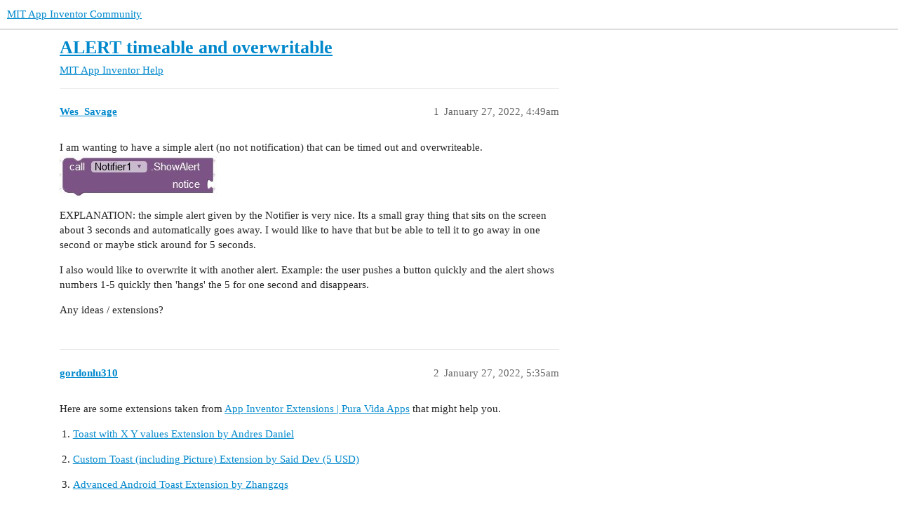

--- FILE ---
content_type: text/html; charset=utf-8
request_url: https://community.appinventor.mit.edu/t/alert-timeable-and-overwritable/50222
body_size: 4930
content:
<!DOCTYPE html>
<html lang="en">
  <head>
    <meta charset="utf-8">
    <title>ALERT timeable and overwritable - MIT App Inventor Help - MIT App Inventor Community</title>
    <meta name="description" content="I am wanting to have a simple alert (no not notification) that can be timed out and overwriteable. 
 
EXPLANATION: the simple alert given by the Notifier is very nice. Its a small gray thing that sits on the screen about&amp;hellip;">
    <meta name="generator" content="Discourse 3.2.0.beta4-dev - https://github.com/discourse/discourse version baa7c4cec742f2275e5c8712c692076df0bfbac2">
<link rel="icon" type="image/png" href="https://community.appinventor.mit.edu/uploads/default/optimized/3X/b/3/b31c85ef8c680bebd74e67785a8bae253991c8c9_2_32x32.png">
<link rel="apple-touch-icon" type="image/png" href="https://community.appinventor.mit.edu/uploads/default/optimized/1X/177eff2d162f9b17880d0b5fa57dae096922481a_2_180x180.png">
<meta name="theme-color" media="all" content="#ffffff">

<meta name="viewport" content="width=device-width, initial-scale=1.0, minimum-scale=1.0, user-scalable=yes, viewport-fit=cover">
<link rel="canonical" href="https://community.appinventor.mit.edu/t/alert-timeable-and-overwritable/50222" />

<link rel="search" type="application/opensearchdescription+xml" href="https://community.appinventor.mit.edu/opensearch.xml" title="MIT App Inventor Community Search">

    <link href="/stylesheets/color_definitions_light_2_3_b2bda43992216cd14b9dfa40d35a2e7088ce675d.css?__ws=community.appinventor.mit.edu" media="all" rel="stylesheet" class="light-scheme"/>

  <link href="/stylesheets/desktop_926f583c7deb9c34f0affc4da87f98430b502fe8.css?__ws=community.appinventor.mit.edu" media="all" rel="stylesheet" data-target="desktop"  />



  <link href="/stylesheets/chat_926f583c7deb9c34f0affc4da87f98430b502fe8.css?__ws=community.appinventor.mit.edu" media="all" rel="stylesheet" data-target="chat"  />
  <link href="/stylesheets/checklist_926f583c7deb9c34f0affc4da87f98430b502fe8.css?__ws=community.appinventor.mit.edu" media="all" rel="stylesheet" data-target="checklist"  />
  <link href="/stylesheets/discourse-akismet_926f583c7deb9c34f0affc4da87f98430b502fe8.css?__ws=community.appinventor.mit.edu" media="all" rel="stylesheet" data-target="discourse-akismet"  />
  <link href="/stylesheets/discourse-assign_926f583c7deb9c34f0affc4da87f98430b502fe8.css?__ws=community.appinventor.mit.edu" media="all" rel="stylesheet" data-target="discourse-assign"  />
  <link href="/stylesheets/discourse-canned-replies_926f583c7deb9c34f0affc4da87f98430b502fe8.css?__ws=community.appinventor.mit.edu" media="all" rel="stylesheet" data-target="discourse-canned-replies"  />
  <link href="/stylesheets/discourse-details_926f583c7deb9c34f0affc4da87f98430b502fe8.css?__ws=community.appinventor.mit.edu" media="all" rel="stylesheet" data-target="discourse-details"  />
  <link href="/stylesheets/discourse-lazy-videos_926f583c7deb9c34f0affc4da87f98430b502fe8.css?__ws=community.appinventor.mit.edu" media="all" rel="stylesheet" data-target="discourse-lazy-videos"  />
  <link href="/stylesheets/discourse-local-dates_926f583c7deb9c34f0affc4da87f98430b502fe8.css?__ws=community.appinventor.mit.edu" media="all" rel="stylesheet" data-target="discourse-local-dates"  />
  <link href="/stylesheets/discourse-narrative-bot_926f583c7deb9c34f0affc4da87f98430b502fe8.css?__ws=community.appinventor.mit.edu" media="all" rel="stylesheet" data-target="discourse-narrative-bot"  />
  <link href="/stylesheets/discourse-presence_926f583c7deb9c34f0affc4da87f98430b502fe8.css?__ws=community.appinventor.mit.edu" media="all" rel="stylesheet" data-target="discourse-presence"  />
  <link href="/stylesheets/discourse-solved_926f583c7deb9c34f0affc4da87f98430b502fe8.css?__ws=community.appinventor.mit.edu" media="all" rel="stylesheet" data-target="discourse-solved"  />
  <link href="/stylesheets/discourse-translator_926f583c7deb9c34f0affc4da87f98430b502fe8.css?__ws=community.appinventor.mit.edu" media="all" rel="stylesheet" data-target="discourse-translator"  />
  <link href="/stylesheets/docker_manager_926f583c7deb9c34f0affc4da87f98430b502fe8.css?__ws=community.appinventor.mit.edu" media="all" rel="stylesheet" data-target="docker_manager"  />
  <link href="/stylesheets/footnote_926f583c7deb9c34f0affc4da87f98430b502fe8.css?__ws=community.appinventor.mit.edu" media="all" rel="stylesheet" data-target="footnote"  />
  <link href="/stylesheets/poll_926f583c7deb9c34f0affc4da87f98430b502fe8.css?__ws=community.appinventor.mit.edu" media="all" rel="stylesheet" data-target="poll"  />
  <link href="/stylesheets/spoiler-alert_926f583c7deb9c34f0affc4da87f98430b502fe8.css?__ws=community.appinventor.mit.edu" media="all" rel="stylesheet" data-target="spoiler-alert"  />
  <link href="/stylesheets/chat_desktop_926f583c7deb9c34f0affc4da87f98430b502fe8.css?__ws=community.appinventor.mit.edu" media="all" rel="stylesheet" data-target="chat_desktop"  />
  <link href="/stylesheets/poll_desktop_926f583c7deb9c34f0affc4da87f98430b502fe8.css?__ws=community.appinventor.mit.edu" media="all" rel="stylesheet" data-target="poll_desktop"  />

  <link href="/stylesheets/desktop_theme_3_ae3b69f33d852c8b19a4fb9704502a5a4d99992f.css?__ws=community.appinventor.mit.edu" media="all" rel="stylesheet" data-target="desktop_theme" data-theme-id="3" data-theme-name="light"/>

    
    
        <link rel="alternate nofollow" type="application/rss+xml" title="RSS feed of &#39;ALERT timeable and overwritable&#39;" href="https://community.appinventor.mit.edu/t/alert-timeable-and-overwritable/50222.rss" />
    <meta property="og:site_name" content="MIT App Inventor Community" />
<meta property="og:type" content="website" />
<meta name="twitter:card" content="summary" />
<meta name="twitter:image" content="https://community.appinventor.mit.edu/uploads/default/original/3X/0/8/08aa71d8c1010356b20f617365e1fa7a4fd3e0c2.jpeg" />
<meta property="og:image" content="https://community.appinventor.mit.edu/uploads/default/original/3X/0/8/08aa71d8c1010356b20f617365e1fa7a4fd3e0c2.jpeg" />
<meta property="og:url" content="https://community.appinventor.mit.edu/t/alert-timeable-and-overwritable/50222" />
<meta name="twitter:url" content="https://community.appinventor.mit.edu/t/alert-timeable-and-overwritable/50222" />
<meta property="og:title" content="ALERT timeable and overwritable" />
<meta name="twitter:title" content="ALERT timeable and overwritable" />
<meta property="og:description" content="I am wanting to have a simple alert (no not notification) that can be timed out and overwriteable.    EXPLANATION: the simple alert given by the Notifier is very nice. Its a small gray thing that sits on the screen about 3 seconds and automatically goes away. I would like to have that but be able to tell it to go away in one second or maybe stick around for 5 seconds.  I also would like to overwrite it with another alert. Example: the user pushes a button quickly and the alert shows numbers 1-5 ..." />
<meta name="twitter:description" content="I am wanting to have a simple alert (no not notification) that can be timed out and overwriteable.    EXPLANATION: the simple alert given by the Notifier is very nice. Its a small gray thing that sits on the screen about 3 seconds and automatically goes away. I would like to have that but be able to tell it to go away in one second or maybe stick around for 5 seconds.  I also would like to overwrite it with another alert. Example: the user pushes a button quickly and the alert shows numbers 1-5 ..." />
<meta property="og:article:section" content="MIT App Inventor Help" />
<meta property="og:article:section:color" content="9EB83B" />
<meta name="twitter:label1" value="Reading time" />
<meta name="twitter:data1" value="1 mins 🕑" />
<meta name="twitter:label2" value="Likes" />
<meta name="twitter:data2" value="2 ❤" />
<meta property="article:published_time" content="2022-01-27T04:49:16+00:00" />
<meta property="og:ignore_canonical" content="true" />


    <script type="application/ld+json">{"@context":"http://schema.org","@type":"QAPage","name":"ALERT timeable and overwritable","mainEntity":{"@type":"Question","name":"ALERT timeable and overwritable","text":"I am wanting to have a simple alert (no not notification) that can be timed out and overwriteable.\n\n[01272022@130015¦770]\n\nEXPLANATION: the simple alert given by the Notifier is very nice. Its a small gray thing that sits on the screen about 3 seconds and automatically goes away. I would like to hav&hellip;","upvoteCount":0,"answerCount":0,"datePublished":"2022-01-27T04:49:16.097Z","author":{"@type":"Person","name":"Wes_Savage","url":"https://community.appinventor.mit.edu/u/Wes_Savage"}}}</script>
  </head>
  <body class="crawler ">
    
    <header>
  <a href="/">
    MIT App Inventor Community
  </a>
</header>

    <div id="main-outlet" class="wrap" role="main">
        <div id="topic-title">
    <h1>
      <a href="/t/alert-timeable-and-overwritable/50222">ALERT timeable and overwritable</a>
    </h1>

      <div class="topic-category" itemscope itemtype="http://schema.org/BreadcrumbList">
          <span itemprop="itemListElement" itemscope itemtype="http://schema.org/ListItem">
            <a href="/c/mit-app-inventor-help/5" class="badge-wrapper bullet" itemprop="item">
              <span class='badge-category-bg' style='background-color: #9EB83B'></span>
              <span class='badge-category clear-badge'>
                <span class='category-name' itemprop='name'>MIT App Inventor Help</span>
              </span>
            </a>
            <meta itemprop="position" content="1" />
          </span>
      </div>

  </div>

  

    <div itemscope itemtype='http://schema.org/DiscussionForumPosting'>
      <meta itemprop='headline' content='ALERT timeable and overwritable'>
      <meta itemprop='url' content='https://community.appinventor.mit.edu/t/alert-timeable-and-overwritable/50222'>
        <meta itemprop='articleSection' content='MIT App Inventor Help'>
      <meta itemprop='keywords' content=''>
      <div itemprop='publisher' itemscope itemtype="http://schema.org/Organization">
        <meta itemprop='name' content='Massachusetts Institute of Technology'>
          <div itemprop='logo' itemscope itemtype="http://schema.org/ImageObject">
            <meta itemprop='url' content='https://community.appinventor.mit.edu/uploads/default/original/1X/69d98bd983c7c56415dd3f05dea67a20ac6d355c.png'>
          </div>
      </div>

          <div id='post_1'  class='topic-body crawler-post'>
            <div class='crawler-post-meta'>
              <span class="creator" itemprop="author" itemscope itemtype="http://schema.org/Person">
                <a itemprop="url" href='https://community.appinventor.mit.edu/u/Wes_Savage'><span itemprop='name'>Wes_Savage</span></a>
                
              </span>

              <link itemprop=&#39;mainEntityOfPage&#39; href="https://community.appinventor.mit.edu/t/alert-timeable-and-overwritable/50222">

                <link itemprop="image" href="https://community.appinventor.mit.edu/uploads/default/original/3X/0/8/08aa71d8c1010356b20f617365e1fa7a4fd3e0c2.jpeg">

              <span class="crawler-post-infos">
                  <time itemprop='datePublished' datetime='2022-01-27T04:49:16Z' class='post-time'>
                    January 27, 2022,  4:49am
                  </time>
                  <meta itemprop='dateModified' content='2022-01-27T05:23:30Z'>
              <span itemprop='position'>1</span>
              </span>
            </div>
            <div class='post' itemprop='text'>
              <p>I am wanting to have a simple alert (no not notification) that can be timed out and overwriteable.<br>
<img src="https://community.appinventor.mit.edu/uploads/default/original/3X/0/8/08aa71d8c1010356b20f617365e1fa7a4fd3e0c2.jpeg" alt="01272022@130015¦770" data-base62-sha1="1eEZK9I7Pqirm8s29lKXuumKKVc" width="224" height="61"></p>
<p>EXPLANATION: the simple alert given by the Notifier is very nice. Its a small gray thing that sits on the screen about 3 seconds and automatically goes away. I would like to have that but be able to tell it to go away in one second or maybe stick around for 5 seconds.</p>
<p>I also would like to overwrite it with another alert. Example: the user pushes a button quickly and the alert shows numbers 1-5 quickly then 'hangs' the 5 for one second and  disappears.</p>
<p>Any ideas / extensions?</p>
            </div>

            <div itemprop="interactionStatistic" itemscope itemtype="http://schema.org/InteractionCounter">
              <meta itemprop="interactionType" content="http://schema.org/LikeAction"/>
              <meta itemprop="userInteractionCount" content="0" />
              <span class='post-likes'></span>
            </div>

            <div itemprop="interactionStatistic" itemscope itemtype="http://schema.org/InteractionCounter">
                <meta itemprop="interactionType" content="http://schema.org/CommentAction"/>
                <meta itemprop="userInteractionCount" content="0" />
              </div>

          </div>
          <div id='post_2' itemprop='comment' itemscope itemtype='http://schema.org/Comment' class='topic-body crawler-post'>
            <div class='crawler-post-meta'>
              <span class="creator" itemprop="author" itemscope itemtype="http://schema.org/Person">
                <a itemprop="url" href='https://community.appinventor.mit.edu/u/gordonlu310'><span itemprop='name'>gordonlu310</span></a>
                
              </span>

              <link  href="https://community.appinventor.mit.edu/t/alert-timeable-and-overwritable/50222">


              <span class="crawler-post-infos">
                  <time itemprop='datePublished' datetime='2022-01-27T05:35:27Z' class='post-time'>
                    January 27, 2022,  5:35am
                  </time>
                  <meta itemprop='dateModified' content='2022-01-27T05:35:27Z'>
              <span itemprop='position'>2</span>
              </span>
            </div>
            <div class='post' itemprop='text'>
              <p>Here are some extensions taken from <a href="https://puravidaapps.com/extensions.php" class="inline-onebox">App Inventor Extensions | Pura Vida Apps</a> that might help you.</p>
<ol>
<li>
<p><a href="https://groups.google.com/d/msg/mitappinventortest/nPOokIDvFOE/jv1oztz8EAAJ">Toast with X Y values Extension by Andres Daniel</a></p>
</li>
<li>
<p><a href="https://community.thunkable.com/t/custom-toast-extension-text-with-picture-new/7438?u=gordon_lu">Custom Toast (including Picture) Extension by Said Dev (5 USD)</a></p>
</li>
<li>
<p><a href="https://community.thunkable.com/t/advanced-android-toast/16852?u=gordon_lu">Advanced Android Toast Extension by Zhangzqs</a></p>
</li>
<li>
<p><a href="https://community.kodular.io/t/new-toast-extension-version-1-by-ct-tricks/34516?u=gordon_lu">Toast Extension by help_cttricks</a></p>
</li>
<li>
<p><a href="https://community.appinventor.mit.edu/t/originaltoast-an-extension-to-work-with-android-11-toast/19695">OriginalToast Extension by Salman_Dev</a></p>
</li>
<li>
<p><a href="https://community.kodular.io/t/free-open-source-my-toast-extension/98246?u=gordon_lu">My Toast Extension by electrobot_appy (Test extension)</a></p>
</li>
<li>
<p><a href="https://community.kodular.io/t/free-motion-toast-an-extension-to-show-custom-and-motion-toasts-in-apps/154966?u=gordon_lu">Motion Toast Extension by Sumit1334 to show custom and motion toasts in apps</a></p>
</li>
<li>
<p><a href="https://community.thunkable.com/t/paid-systemalertwindow-extension-read-description-for-more-info-about-extension/7106?u=gordon_lu">System Alert Window Extension by Ben (10 USD)</a></p>
</li>
</ol>
            </div>

            <div itemprop="interactionStatistic" itemscope itemtype="http://schema.org/InteractionCounter">
              <meta itemprop="interactionType" content="http://schema.org/LikeAction"/>
              <meta itemprop="userInteractionCount" content="0" />
              <span class='post-likes'></span>
            </div>

            <div itemprop="interactionStatistic" itemscope itemtype="http://schema.org/InteractionCounter">
                <meta itemprop="interactionType" content="http://schema.org/CommentAction"/>
                <meta itemprop="userInteractionCount" content="1" />
              </div>

          </div>
          <div id='post_3' itemprop='comment' itemscope itemtype='http://schema.org/Comment' class='topic-body crawler-post'>
            <div class='crawler-post-meta'>
              <span class="creator" itemprop="author" itemscope itemtype="http://schema.org/Person">
                <a itemprop="url" href='https://community.appinventor.mit.edu/u/Wes_Savage'><span itemprop='name'>Wes_Savage</span></a>
                
              </span>

              <link  href="https://community.appinventor.mit.edu/t/alert-timeable-and-overwritable/50222">


              <span class="crawler-post-infos">
                  <time itemprop='datePublished' datetime='2022-01-27T09:13:00Z' class='post-time'>
                    January 27, 2022,  9:13am
                  </time>
                  <meta itemprop='dateModified' content='2022-01-27T09:13:00Z'>
              <span itemprop='position'>3</span>
              </span>
            </div>
            <div class='post' itemprop='text'>
              <p>Thank you Gordon but none of them are timeable or overwriteable. Number 8 is filled with complication and doesn't even seem to perform.</p>
            </div>

            <div itemprop="interactionStatistic" itemscope itemtype="http://schema.org/InteractionCounter">
              <meta itemprop="interactionType" content="http://schema.org/LikeAction"/>
              <meta itemprop="userInteractionCount" content="0" />
              <span class='post-likes'></span>
            </div>

            <div itemprop="interactionStatistic" itemscope itemtype="http://schema.org/InteractionCounter">
                <meta itemprop="interactionType" content="http://schema.org/CommentAction"/>
                <meta itemprop="userInteractionCount" content="0" />
              </div>

          </div>
          <div id='post_4' itemprop='comment' itemscope itemtype='http://schema.org/Comment' class='topic-body crawler-post'>
            <div class='crawler-post-meta'>
              <span class="creator" itemprop="author" itemscope itemtype="http://schema.org/Person">
                <a itemprop="url" href='https://community.appinventor.mit.edu/u/gordonlu310'><span itemprop='name'>gordonlu310</span></a>
                
              </span>

              <link  href="https://community.appinventor.mit.edu/t/alert-timeable-and-overwritable/50222">


              <span class="crawler-post-infos">
                  <time itemprop='datePublished' datetime='2022-01-27T09:33:19Z' class='post-time'>
                    January 27, 2022,  9:33am
                  </time>
                  <meta itemprop='dateModified' content='2022-01-27T09:33:19Z'>
              <span itemprop='position'>4</span>
              </span>
            </div>
            <div class='post' itemprop='text'>
              <p>The simplest way is to use a HorizontalArrangement as a toast (if you have enough space). See the AIA file attached.</p>
<p><a class="attachment" href="/uploads/short-url/oDTq0EWK0FgGH0XCLd38ImTrzyn.aia">Toast.aia</a> (2.0 KB)</p>
            </div>

            <div itemprop="interactionStatistic" itemscope itemtype="http://schema.org/InteractionCounter">
              <meta itemprop="interactionType" content="http://schema.org/LikeAction"/>
              <meta itemprop="userInteractionCount" content="0" />
              <span class='post-likes'></span>
            </div>

            <div itemprop="interactionStatistic" itemscope itemtype="http://schema.org/InteractionCounter">
                <meta itemprop="interactionType" content="http://schema.org/CommentAction"/>
                <meta itemprop="userInteractionCount" content="0" />
              </div>

          </div>
          <div id='post_5' itemprop='comment' itemscope itemtype='http://schema.org/Comment' class='topic-body crawler-post'>
            <div class='crawler-post-meta'>
              <span class="creator" itemprop="author" itemscope itemtype="http://schema.org/Person">
                <a itemprop="url" href='https://community.appinventor.mit.edu/u/Wes_Savage'><span itemprop='name'>Wes_Savage</span></a>
                
              </span>

              <link  href="https://community.appinventor.mit.edu/t/alert-timeable-and-overwritable/50222">


              <span class="crawler-post-infos">
                  <time itemprop='datePublished' datetime='2022-01-27T10:26:09Z' class='post-time'>
                    January 27, 2022, 10:26am
                  </time>
                  <meta itemprop='dateModified' content='2022-01-27T10:26:09Z'>
              <span itemprop='position'>5</span>
              </span>
            </div>
            <div class='post' itemprop='text'>
              <p>Thanks again but it HAS to be an alert (floating). HAS to be ms timeable or at least able to turn it off with Clock. HAS to be changeable / rewritable (like changing text of a label)</p>
<p>I really need an alert same as the blocks Notice alert but with rewrite and time atributes</p>
            </div>

            <div itemprop="interactionStatistic" itemscope itemtype="http://schema.org/InteractionCounter">
              <meta itemprop="interactionType" content="http://schema.org/LikeAction"/>
              <meta itemprop="userInteractionCount" content="0" />
              <span class='post-likes'></span>
            </div>

            <div itemprop="interactionStatistic" itemscope itemtype="http://schema.org/InteractionCounter">
                <meta itemprop="interactionType" content="http://schema.org/CommentAction"/>
                <meta itemprop="userInteractionCount" content="1" />
              </div>

          </div>
          <div id='post_6' itemprop='comment' itemscope itemtype='http://schema.org/Comment' class='topic-body crawler-post'>
            <div class='crawler-post-meta'>
              <span class="creator" itemprop="author" itemscope itemtype="http://schema.org/Person">
                <a itemprop="url" href='https://community.appinventor.mit.edu/u/TIMAI2'><span itemprop='name'>TIMAI2</span></a>
                
              </span>

              <link  href="https://community.appinventor.mit.edu/t/alert-timeable-and-overwritable/50222">


              <span class="crawler-post-infos">
                  <time itemprop='datePublished' datetime='2022-01-27T10:36:09Z' class='post-time'>
                    January 27, 2022, 10:36am
                  </time>
                  <meta itemprop='dateModified' content='2022-01-27T10:36:09Z'>
              <span itemprop='position'>6</span>
              </span>
            </div>
            <div class='post' itemprop='text'>
              <p>Try using the notifier or toast extension with a dynamic blocks extension, you can then create the <code>toast</code> on the fly, use a clock timer to remove the component, or edit the content to re-display it</p>
            </div>

            <div itemprop="interactionStatistic" itemscope itemtype="http://schema.org/InteractionCounter">
              <meta itemprop="interactionType" content="http://schema.org/LikeAction"/>
              <meta itemprop="userInteractionCount" content="2" />
              <span class='post-likes'>2 Likes</span>
            </div>

            <div itemprop="interactionStatistic" itemscope itemtype="http://schema.org/InteractionCounter">
                <meta itemprop="interactionType" content="http://schema.org/CommentAction"/>
                <meta itemprop="userInteractionCount" content="1" />
              </div>

          </div>
          <div id='post_7' itemprop='comment' itemscope itemtype='http://schema.org/Comment' class='topic-body crawler-post'>
            <div class='crawler-post-meta'>
              <span class="creator" itemprop="author" itemscope itemtype="http://schema.org/Person">
                <a itemprop="url" href='https://community.appinventor.mit.edu/u/Wes_Savage'><span itemprop='name'>Wes_Savage</span></a>
                
              </span>

              <link  href="https://community.appinventor.mit.edu/t/alert-timeable-and-overwritable/50222">


              <span class="crawler-post-infos">
                  <time itemprop='datePublished' datetime='2022-01-27T23:14:38Z' class='post-time'>
                    January 27, 2022, 11:14pm
                  </time>
                  <meta itemprop='dateModified' content='2022-01-27T23:21:53Z'>
              <span itemprop='position'>7</span>
              </span>
            </div>
            <div class='post' itemprop='text'>
              <p>Thanks TIM .. now to look for "Dynamic Blocks" ... Found it .. and going into testing</p>
            </div>

            <div itemprop="interactionStatistic" itemscope itemtype="http://schema.org/InteractionCounter">
              <meta itemprop="interactionType" content="http://schema.org/LikeAction"/>
              <meta itemprop="userInteractionCount" content="0" />
              <span class='post-likes'></span>
            </div>

            <div itemprop="interactionStatistic" itemscope itemtype="http://schema.org/InteractionCounter">
                <meta itemprop="interactionType" content="http://schema.org/CommentAction"/>
                <meta itemprop="userInteractionCount" content="0" />
              </div>

          </div>
          <div id='post_9' itemprop='comment' itemscope itemtype='http://schema.org/Comment' class='topic-body crawler-post'>
            <div class='crawler-post-meta'>
              <span class="creator" itemprop="author" itemscope itemtype="http://schema.org/Person">
                <a itemprop="url" href='https://community.appinventor.mit.edu/u/Wes_Savage'><span itemprop='name'>Wes_Savage</span></a>
                
              </span>

              <link  href="https://community.appinventor.mit.edu/t/alert-timeable-and-overwritable/50222">

                <link itemprop="image" href="https://community.appinventor.mit.edu/uploads/default/original/3X/a/6/a65b26753fd3ee222ac9390b3ec5f6b9529b442c.jpeg">

              <span class="crawler-post-infos">
                  <time itemprop='datePublished' datetime='2022-01-28T02:24:48Z' class='post-time'>
                    January 28, 2022,  2:24am
                  </time>
                  <meta itemprop='dateModified' content='2022-01-28T02:24:48Z'>
              <span itemprop='position'>9</span>
              </span>
            </div>
            <div class='post' itemprop='text'>
              <p>Help?</p>
<p>Catching onto dynamic objects and successfully created a Notifier. However, when I try to rapidly change its display by "removing" it and refreshing with newly recreated dynamic notifier I fail miserably.</p>
<p>Finally I used these blocks to try to understand and all that happens is the typical notifier that persists onscreen for 3 seconds <img src="https://community.appinventor.mit.edu/images/emoji/google/thinking.png?v=10" title=":thinking:" class="emoji" alt=":thinking:"><br>
<div class="lightbox-wrapper"><a class="lightbox" href="https://community.appinventor.mit.edu/uploads/default/original/3X/a/6/a65b26753fd3ee222ac9390b3ec5f6b9529b442c.jpeg" data-download-href="https://community.appinventor.mit.edu/uploads/default/a65b26753fd3ee222ac9390b3ec5f6b9529b442c" title="01282022@101557¦020"><img src="https://community.appinventor.mit.edu/uploads/default/optimized/3X/a/6/a65b26753fd3ee222ac9390b3ec5f6b9529b442c_2_690x255.jpeg" alt="01282022@101557¦020" data-base62-sha1="nJEy0DRaZRa65yk0D1CcFOzZDlO" width="690" height="255" srcset="https://community.appinventor.mit.edu/uploads/default/optimized/3X/a/6/a65b26753fd3ee222ac9390b3ec5f6b9529b442c_2_690x255.jpeg, https://community.appinventor.mit.edu/uploads/default/original/3X/a/6/a65b26753fd3ee222ac9390b3ec5f6b9529b442c.jpeg 1.5x, https://community.appinventor.mit.edu/uploads/default/original/3X/a/6/a65b26753fd3ee222ac9390b3ec5f6b9529b442c.jpeg 2x" data-small-upload="https://community.appinventor.mit.edu/uploads/default/optimized/3X/a/6/a65b26753fd3ee222ac9390b3ec5f6b9529b442c_2_10x10.png"><div class="meta">
<svg class="fa d-icon d-icon-far-image svg-icon" aria-hidden="true"><use href="#far-image"></use></svg><span class="filename">01282022@101557¦020</span><span class="informations">758×281 38.3 KB</span><svg class="fa d-icon d-icon-discourse-expand svg-icon" aria-hidden="true"><use href="#discourse-expand"></use></svg>
</div></a></div></p>
            </div>

            <div itemprop="interactionStatistic" itemscope itemtype="http://schema.org/InteractionCounter">
              <meta itemprop="interactionType" content="http://schema.org/LikeAction"/>
              <meta itemprop="userInteractionCount" content="0" />
              <span class='post-likes'></span>
            </div>

            <div itemprop="interactionStatistic" itemscope itemtype="http://schema.org/InteractionCounter">
                <meta itemprop="interactionType" content="http://schema.org/CommentAction"/>
                <meta itemprop="userInteractionCount" content="0" />
              </div>

          </div>
          <div id='post_10' itemprop='comment' itemscope itemtype='http://schema.org/Comment' class='topic-body crawler-post'>
            <div class='crawler-post-meta'>
              <span class="creator" itemprop="author" itemscope itemtype="http://schema.org/Person">
                <a itemprop="url" href='https://community.appinventor.mit.edu/u/Wes_Savage'><span itemprop='name'>Wes_Savage</span></a>
                
              </span>

              <link  href="https://community.appinventor.mit.edu/t/alert-timeable-and-overwritable/50222">


              <span class="crawler-post-infos">
                  <time itemprop='datePublished' datetime='2022-01-28T04:56:28Z' class='post-time'>
                    January 28, 2022,  4:56am
                  </time>
                  <meta itemprop='dateModified' content='2022-01-28T04:56:28Z'>
              <span itemprop='position'>10</span>
              </span>
            </div>
            <div class='post' itemprop='text'>
              <p>Nevermind <a class="mention" href="/u/timai2">@TIMAI2</a>. Seems what I would like cant be done. Found another way. LESS elegant but it gets the job done</p>
<p>Thanks</p>
            </div>

            <div itemprop="interactionStatistic" itemscope itemtype="http://schema.org/InteractionCounter">
              <meta itemprop="interactionType" content="http://schema.org/LikeAction"/>
              <meta itemprop="userInteractionCount" content="0" />
              <span class='post-likes'></span>
            </div>

            <div itemprop="interactionStatistic" itemscope itemtype="http://schema.org/InteractionCounter">
                <meta itemprop="interactionType" content="http://schema.org/CommentAction"/>
                <meta itemprop="userInteractionCount" content="0" />
              </div>

          </div>
    </div>


  




    </div>
    <footer class="container wrap">
  <nav class='crawler-nav'>
    <ul>
      <li itemscope itemtype='http://schema.org/SiteNavigationElement'>
        <span itemprop='name'>
          <a href='/' itemprop="url">Home </a>
        </span>
      </li>
      <li itemscope itemtype='http://schema.org/SiteNavigationElement'>
        <span itemprop='name'>
          <a href='/categories' itemprop="url">Categories </a>
        </span>
      </li>
      <li itemscope itemtype='http://schema.org/SiteNavigationElement'>
        <span itemprop='name'>
          <a href='/guidelines' itemprop="url">FAQ/Guidelines </a>
        </span>
      </li>
        <li itemscope itemtype='http://schema.org/SiteNavigationElement'>
          <span itemprop='name'>
            <a href='/tos' itemprop="url">Terms of Service </a>
          </span>
        </li>
        <li itemscope itemtype='http://schema.org/SiteNavigationElement'>
          <span itemprop='name'>
            <a href='/privacy' itemprop="url">Privacy Policy </a>
          </span>
        </li>
    </ul>
  </nav>
  <p class='powered-by-link'>Powered by <a href="https://www.discourse.org">Discourse</a>, best viewed with JavaScript enabled</p>
</footer>

    
    
  </body>
  
</html>


--- FILE ---
content_type: text/css
request_url: https://community.appinventor.mit.edu/stylesheets/discourse-canned-replies_926f583c7deb9c34f0affc4da87f98430b502fe8.css?__ws=community.appinventor.mit.edu
body_size: 499
content:
.canned-replies-modal{max-width:1080px}.canned-replies-modal .canned-replies-sort-usage,.canned-replies-modal .canned-replies-sort-alpha{display:inline-block}.canned-replies-modal .canned-replies-sort-usage .btn,.canned-replies-modal .canned-replies-sort-alpha .btn{float:none}.canned-replies-modal .content{margin-top:10px}.canned-replies-modal .btn.link,.canned-replies-modal .btn.local-dates{display:none}.canned-replies-edit-bar{display:flex;border-bottom:1px solid var(--primary-low);margin-bottom:1em;padding-bottom:1em}.canned-replies-edit-bar input{margin:0 0 0 1em}.canned-replies-edit-bar .close{margin-left:auto}.canned-replies-footer{align-items:stretch;margin-top:3px}.canned-reply-title{display:flex;align-items:center}.canned-reply-title button{margin-left:.5em}.canned-reply-title:hover{background-color:var(--highlight-medium);cursor:pointer}.canned-reply-title-text{font-weight:bold;margin-left:.5em;overflow:hidden;white-space:nowrap;text-overflow:ellipsis}#reply-control .canned-replies{height:100%;width:100%}#reply-control .canned-reply{padding-bottom:1em}#reply-control .canned-reply .canned-reply-title{display:flex;align-items:center}#reply-control .canned-reply .canned-reply-title .canned-reply-title-text{max-width:75%}#reply-control .canned-reply .canned-reply-title .actions{margin-left:auto}.canned-replies-form-title-input{width:100%}.canned-replies-content{background:var(--primary-very-low);padding:.75em;margin-top:.5em;box-sizing:border-box}.canned-replies-content p:first-of-type{margin-top:0}.canned-replies-content p:last-of-type{margin-bottom:0}.desktop-view .canned-replies-edit-back{display:none}.mobile-view .canned-replies-modal{min-height:50vh;box-sizing:border-box;width:100vw;overflow-x:hidden;display:flex;flex-direction:column}.mobile-view .canned-replies-modal>div,.mobile-view .canned-replies-modal form,.mobile-view .canned-replies-modal .canned-replies-form-content-wrapper{flex:1 1 100%;display:flex;flex-direction:column}.mobile-view .canned-replies-modal .content{max-height:50vh}.mobile-view .canned-replies-modal .select-kit{width:100%}.mobile-view .canned-replies-modal .d-editor-preview-wrapper{display:none}

/*# sourceMappingURL=discourse-canned-replies_926f583c7deb9c34f0affc4da87f98430b502fe8.css.map?__ws=community.appinventor.mit.edu */
